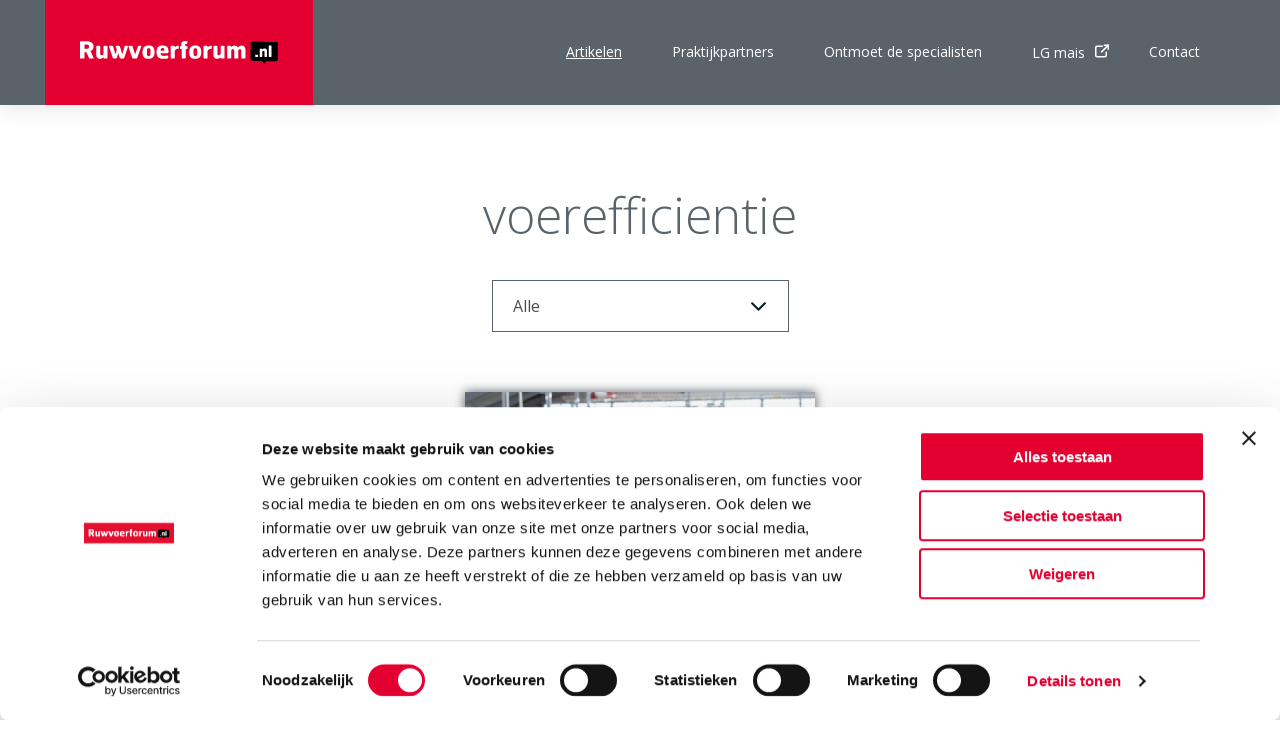

--- FILE ---
content_type: text/html; charset=UTF-8
request_url: https://ruwvoerforum.nl/tag/voerefficientie/
body_size: 8739
content:
<!DOCTYPE HTML>
<!--[if lt IE 7]> <html class="no-js lt-ie9 lt-ie8 lt-ie7" lang="nl-NL"> <![endif]-->
<!--[if IE 7]>    <html class="no-js lt-ie9 lt-ie8" lang="nl-NL"> <![endif]-->
<!--[if IE 8]>    <html class="no-js lt-ie9" lang="nl-NL"> <![endif]-->
<!--[if IE 9]>    <html class="no-js lt-ie10" lang="nl-NL"> <![endif]-->
<!--[if gt IE 9]><!--> <html class="no-js" lang="nl-NL"> <!--<![endif]-->
<head>
<meta charset="UTF-8">
<title>voerefficientie Archives - Ruwvoerforum</title>

<meta name='robots' content='index, follow, max-image-preview:large, max-snippet:-1, max-video-preview:-1' />
<meta name="viewport" content="initial-scale=1.0, width=device-width">
	<!-- This site is optimized with the Yoast SEO plugin v26.6 - https://yoast.com/wordpress/plugins/seo/ -->
	<link rel="canonical" href="https://ruwvoerforum.nl/tag/voerefficientie/" />
	<meta property="og:locale" content="nl_NL" />
	<meta property="og:type" content="article" />
	<meta property="og:title" content="voerefficientie Archives - Ruwvoerforum" />
	<meta property="og:url" content="https://ruwvoerforum.nl/tag/voerefficientie/" />
	<meta property="og:site_name" content="Ruwvoerforum" />
	<script type="application/ld+json" class="yoast-schema-graph">{"@context":"https://schema.org","@graph":[{"@type":"CollectionPage","@id":"https://ruwvoerforum.nl/tag/voerefficientie/","url":"https://ruwvoerforum.nl/tag/voerefficientie/","name":"voerefficientie Archives - Ruwvoerforum","isPartOf":{"@id":"https://ruwvoerforum.nl/#website"},"primaryImageOfPage":{"@id":"https://ruwvoerforum.nl/tag/voerefficientie/#primaryimage"},"image":{"@id":"https://ruwvoerforum.nl/tag/voerefficientie/#primaryimage"},"thumbnailUrl":"https://ruwvoerforum.nl/wp-content/uploads/2021/11/I5K8310bw-kopie.jpg","breadcrumb":{"@id":"https://ruwvoerforum.nl/tag/voerefficientie/#breadcrumb"},"inLanguage":"nl-NL"},{"@type":"ImageObject","inLanguage":"nl-NL","@id":"https://ruwvoerforum.nl/tag/voerefficientie/#primaryimage","url":"https://ruwvoerforum.nl/wp-content/uploads/2021/11/I5K8310bw-kopie.jpg","contentUrl":"https://ruwvoerforum.nl/wp-content/uploads/2021/11/I5K8310bw-kopie.jpg","width":490,"height":330},{"@type":"BreadcrumbList","@id":"https://ruwvoerforum.nl/tag/voerefficientie/#breadcrumb","itemListElement":[{"@type":"ListItem","position":1,"name":"Home","item":"https://ruwvoerforum.nl/"},{"@type":"ListItem","position":2,"name":"voerefficientie"}]},{"@type":"WebSite","@id":"https://ruwvoerforum.nl/#website","url":"https://ruwvoerforum.nl/","name":"Ruwvoerforum","description":"","potentialAction":[{"@type":"SearchAction","target":{"@type":"EntryPoint","urlTemplate":"https://ruwvoerforum.nl/?s={search_term_string}"},"query-input":{"@type":"PropertyValueSpecification","valueRequired":true,"valueName":"search_term_string"}}],"inLanguage":"nl-NL"}]}</script>
	<!-- / Yoast SEO plugin. -->


<script id="Cookiebot"
		src="https://consent.cookiebot.com/uc.js"
		data-cbid="0128322b-8f4f-49a1-9ac0-a0d699047991"
		type="text/javascript"
			data-blockingmode="none"			data-consentmode-defaults="disabled"	></script>

<script>function checkCookiePermission(i){if("undefined"!=typeof Cookiebot)return Cookiebot.consent["analytics"===i?"statistics":i]}</script>


<script type="text/javascript">
	var dataLayer = dataLayer || [];
</script>

<!-- Google Consent Mode -->
<script data-cookieconsent="ignore">
	function gtag() {
		dataLayer.push(arguments)
	}
		gtag("consent", "default", {"ad_personalization":"denied","ad_storage":"denied","ad_user_data":"denied","analytics_storage":"denied","functionality_storage":"denied","personalization_storage":"denied","security_storage":"granted","wait_for_update":500});
			gtag("set", "ads_data_redaction", true);
			gtag("set", "url_passthrough", true);
		</script>
<!-- End Google Consent Mode-->

<script data-cookieconsent="ignore">
	(function(w,d,s,l,i){w[l]=w[l]||[];w[l].push({'gtm.start':
			new Date().getTime(),event:'gtm.js'});var f=d.getElementsByTagName(s)[0],
		j=d.createElement(s),dl=l!='dataLayer'?'&l='+l:'';j.async=true;j.src=
		'https://www.googletagmanager.com/gtm.js?id='+i+dl;f.parentNode.insertBefore(j,f);
	})(window,document,'script','dataLayer',"GTM-WGVD9TPH");
</script>
<style id='wp-img-auto-sizes-contain-inline-css' type='text/css'>
img:is([sizes=auto i],[sizes^="auto," i]){contain-intrinsic-size:3000px 1500px}
/*# sourceURL=wp-img-auto-sizes-contain-inline-css */
</style>
<style id='classic-theme-styles-inline-css' type='text/css'>
/*! This file is auto-generated */
.wp-block-button__link{color:#fff;background-color:#32373c;border-radius:9999px;box-shadow:none;text-decoration:none;padding:calc(.667em + 2px) calc(1.333em + 2px);font-size:1.125em}.wp-block-file__button{background:#32373c;color:#fff;text-decoration:none}
/*# sourceURL=/wp-includes/css/classic-themes.min.css */
</style>
<link rel='stylesheet' id='theme-styles-css' href='https://ruwvoerforum.nl/wp-content/themes/ecs-ruwvoerforum/assets/build/css/styles.css?id=dfc596614a53ee6b19b00156130aa4f1' type='text/css' media='all' />
<script type="text/javascript" src="https://ruwvoerforum.nl/wp-includes/js/jquery/jquery.min.js?ver=3.7.1" id="jquery-core-js"></script>
<script type="text/javascript" src="https://ruwvoerforum.nl/wp-includes/js/jquery/jquery-migrate.min.js?ver=3.4.1" id="jquery-migrate-js"></script>

<script>function checkCookiePermission(e){for(var i=document.cookie.split("; "),o=!1,n=0;n<i.length;n++){var r=i[n].split("=");"ecn_permission"===r[0]&&(o=JSON.parse(r[1]))}return o[e]}</script>
<script src="https://ajax.googleapis.com/ajax/libs/webfont/1.6.16/webfont.js"></script>
<script type="text/javascript">
	WebFont.load({
		google  : {
			families : [ 'Open+Sans:300,300i,400,400i,600,600i,700' ]
		},
		timeout : 2000
	});
</script><link rel="icon" sizes="32x32" type="image/png" href="https://ruwvoerforum.nl/wp-content/themes/ecs-ruwvoerforum/assets/build/images/icons/favicon-32x32.png">
<style id='global-styles-inline-css' type='text/css'>
:root{--wp--preset--aspect-ratio--square: 1;--wp--preset--aspect-ratio--4-3: 4/3;--wp--preset--aspect-ratio--3-4: 3/4;--wp--preset--aspect-ratio--3-2: 3/2;--wp--preset--aspect-ratio--2-3: 2/3;--wp--preset--aspect-ratio--16-9: 16/9;--wp--preset--aspect-ratio--9-16: 9/16;--wp--preset--color--black: #000000;--wp--preset--color--cyan-bluish-gray: #abb8c3;--wp--preset--color--white: #ffffff;--wp--preset--color--pale-pink: #f78da7;--wp--preset--color--vivid-red: #cf2e2e;--wp--preset--color--luminous-vivid-orange: #ff6900;--wp--preset--color--luminous-vivid-amber: #fcb900;--wp--preset--color--light-green-cyan: #7bdcb5;--wp--preset--color--vivid-green-cyan: #00d084;--wp--preset--color--pale-cyan-blue: #8ed1fc;--wp--preset--color--vivid-cyan-blue: #0693e3;--wp--preset--color--vivid-purple: #9b51e0;--wp--preset--gradient--vivid-cyan-blue-to-vivid-purple: linear-gradient(135deg,rgb(6,147,227) 0%,rgb(155,81,224) 100%);--wp--preset--gradient--light-green-cyan-to-vivid-green-cyan: linear-gradient(135deg,rgb(122,220,180) 0%,rgb(0,208,130) 100%);--wp--preset--gradient--luminous-vivid-amber-to-luminous-vivid-orange: linear-gradient(135deg,rgb(252,185,0) 0%,rgb(255,105,0) 100%);--wp--preset--gradient--luminous-vivid-orange-to-vivid-red: linear-gradient(135deg,rgb(255,105,0) 0%,rgb(207,46,46) 100%);--wp--preset--gradient--very-light-gray-to-cyan-bluish-gray: linear-gradient(135deg,rgb(238,238,238) 0%,rgb(169,184,195) 100%);--wp--preset--gradient--cool-to-warm-spectrum: linear-gradient(135deg,rgb(74,234,220) 0%,rgb(151,120,209) 20%,rgb(207,42,186) 40%,rgb(238,44,130) 60%,rgb(251,105,98) 80%,rgb(254,248,76) 100%);--wp--preset--gradient--blush-light-purple: linear-gradient(135deg,rgb(255,206,236) 0%,rgb(152,150,240) 100%);--wp--preset--gradient--blush-bordeaux: linear-gradient(135deg,rgb(254,205,165) 0%,rgb(254,45,45) 50%,rgb(107,0,62) 100%);--wp--preset--gradient--luminous-dusk: linear-gradient(135deg,rgb(255,203,112) 0%,rgb(199,81,192) 50%,rgb(65,88,208) 100%);--wp--preset--gradient--pale-ocean: linear-gradient(135deg,rgb(255,245,203) 0%,rgb(182,227,212) 50%,rgb(51,167,181) 100%);--wp--preset--gradient--electric-grass: linear-gradient(135deg,rgb(202,248,128) 0%,rgb(113,206,126) 100%);--wp--preset--gradient--midnight: linear-gradient(135deg,rgb(2,3,129) 0%,rgb(40,116,252) 100%);--wp--preset--font-size--small: 13px;--wp--preset--font-size--medium: 20px;--wp--preset--font-size--large: 36px;--wp--preset--font-size--x-large: 42px;--wp--preset--spacing--20: 0.44rem;--wp--preset--spacing--30: 0.67rem;--wp--preset--spacing--40: 1rem;--wp--preset--spacing--50: 1.5rem;--wp--preset--spacing--60: 2.25rem;--wp--preset--spacing--70: 3.38rem;--wp--preset--spacing--80: 5.06rem;--wp--preset--shadow--natural: 6px 6px 9px rgba(0, 0, 0, 0.2);--wp--preset--shadow--deep: 12px 12px 50px rgba(0, 0, 0, 0.4);--wp--preset--shadow--sharp: 6px 6px 0px rgba(0, 0, 0, 0.2);--wp--preset--shadow--outlined: 6px 6px 0px -3px rgb(255, 255, 255), 6px 6px rgb(0, 0, 0);--wp--preset--shadow--crisp: 6px 6px 0px rgb(0, 0, 0);}:where(.is-layout-flex){gap: 0.5em;}:where(.is-layout-grid){gap: 0.5em;}body .is-layout-flex{display: flex;}.is-layout-flex{flex-wrap: wrap;align-items: center;}.is-layout-flex > :is(*, div){margin: 0;}body .is-layout-grid{display: grid;}.is-layout-grid > :is(*, div){margin: 0;}:where(.wp-block-columns.is-layout-flex){gap: 2em;}:where(.wp-block-columns.is-layout-grid){gap: 2em;}:where(.wp-block-post-template.is-layout-flex){gap: 1.25em;}:where(.wp-block-post-template.is-layout-grid){gap: 1.25em;}.has-black-color{color: var(--wp--preset--color--black) !important;}.has-cyan-bluish-gray-color{color: var(--wp--preset--color--cyan-bluish-gray) !important;}.has-white-color{color: var(--wp--preset--color--white) !important;}.has-pale-pink-color{color: var(--wp--preset--color--pale-pink) !important;}.has-vivid-red-color{color: var(--wp--preset--color--vivid-red) !important;}.has-luminous-vivid-orange-color{color: var(--wp--preset--color--luminous-vivid-orange) !important;}.has-luminous-vivid-amber-color{color: var(--wp--preset--color--luminous-vivid-amber) !important;}.has-light-green-cyan-color{color: var(--wp--preset--color--light-green-cyan) !important;}.has-vivid-green-cyan-color{color: var(--wp--preset--color--vivid-green-cyan) !important;}.has-pale-cyan-blue-color{color: var(--wp--preset--color--pale-cyan-blue) !important;}.has-vivid-cyan-blue-color{color: var(--wp--preset--color--vivid-cyan-blue) !important;}.has-vivid-purple-color{color: var(--wp--preset--color--vivid-purple) !important;}.has-black-background-color{background-color: var(--wp--preset--color--black) !important;}.has-cyan-bluish-gray-background-color{background-color: var(--wp--preset--color--cyan-bluish-gray) !important;}.has-white-background-color{background-color: var(--wp--preset--color--white) !important;}.has-pale-pink-background-color{background-color: var(--wp--preset--color--pale-pink) !important;}.has-vivid-red-background-color{background-color: var(--wp--preset--color--vivid-red) !important;}.has-luminous-vivid-orange-background-color{background-color: var(--wp--preset--color--luminous-vivid-orange) !important;}.has-luminous-vivid-amber-background-color{background-color: var(--wp--preset--color--luminous-vivid-amber) !important;}.has-light-green-cyan-background-color{background-color: var(--wp--preset--color--light-green-cyan) !important;}.has-vivid-green-cyan-background-color{background-color: var(--wp--preset--color--vivid-green-cyan) !important;}.has-pale-cyan-blue-background-color{background-color: var(--wp--preset--color--pale-cyan-blue) !important;}.has-vivid-cyan-blue-background-color{background-color: var(--wp--preset--color--vivid-cyan-blue) !important;}.has-vivid-purple-background-color{background-color: var(--wp--preset--color--vivid-purple) !important;}.has-black-border-color{border-color: var(--wp--preset--color--black) !important;}.has-cyan-bluish-gray-border-color{border-color: var(--wp--preset--color--cyan-bluish-gray) !important;}.has-white-border-color{border-color: var(--wp--preset--color--white) !important;}.has-pale-pink-border-color{border-color: var(--wp--preset--color--pale-pink) !important;}.has-vivid-red-border-color{border-color: var(--wp--preset--color--vivid-red) !important;}.has-luminous-vivid-orange-border-color{border-color: var(--wp--preset--color--luminous-vivid-orange) !important;}.has-luminous-vivid-amber-border-color{border-color: var(--wp--preset--color--luminous-vivid-amber) !important;}.has-light-green-cyan-border-color{border-color: var(--wp--preset--color--light-green-cyan) !important;}.has-vivid-green-cyan-border-color{border-color: var(--wp--preset--color--vivid-green-cyan) !important;}.has-pale-cyan-blue-border-color{border-color: var(--wp--preset--color--pale-cyan-blue) !important;}.has-vivid-cyan-blue-border-color{border-color: var(--wp--preset--color--vivid-cyan-blue) !important;}.has-vivid-purple-border-color{border-color: var(--wp--preset--color--vivid-purple) !important;}.has-vivid-cyan-blue-to-vivid-purple-gradient-background{background: var(--wp--preset--gradient--vivid-cyan-blue-to-vivid-purple) !important;}.has-light-green-cyan-to-vivid-green-cyan-gradient-background{background: var(--wp--preset--gradient--light-green-cyan-to-vivid-green-cyan) !important;}.has-luminous-vivid-amber-to-luminous-vivid-orange-gradient-background{background: var(--wp--preset--gradient--luminous-vivid-amber-to-luminous-vivid-orange) !important;}.has-luminous-vivid-orange-to-vivid-red-gradient-background{background: var(--wp--preset--gradient--luminous-vivid-orange-to-vivid-red) !important;}.has-very-light-gray-to-cyan-bluish-gray-gradient-background{background: var(--wp--preset--gradient--very-light-gray-to-cyan-bluish-gray) !important;}.has-cool-to-warm-spectrum-gradient-background{background: var(--wp--preset--gradient--cool-to-warm-spectrum) !important;}.has-blush-light-purple-gradient-background{background: var(--wp--preset--gradient--blush-light-purple) !important;}.has-blush-bordeaux-gradient-background{background: var(--wp--preset--gradient--blush-bordeaux) !important;}.has-luminous-dusk-gradient-background{background: var(--wp--preset--gradient--luminous-dusk) !important;}.has-pale-ocean-gradient-background{background: var(--wp--preset--gradient--pale-ocean) !important;}.has-electric-grass-gradient-background{background: var(--wp--preset--gradient--electric-grass) !important;}.has-midnight-gradient-background{background: var(--wp--preset--gradient--midnight) !important;}.has-small-font-size{font-size: var(--wp--preset--font-size--small) !important;}.has-medium-font-size{font-size: var(--wp--preset--font-size--medium) !important;}.has-large-font-size{font-size: var(--wp--preset--font-size--large) !important;}.has-x-large-font-size{font-size: var(--wp--preset--font-size--x-large) !important;}
/*# sourceURL=global-styles-inline-css */
</style>
<meta name="generator" content="WP Rocket 3.20.2" data-wpr-features="wpr_desktop" /></head>

<body class="archive tag tag-voerefficientie tag-49 wp-theme-ecs-base-framework wp-child-theme-ecs-ruwvoerforum">

	<div class="wrapper">

		<div class="wrapper__offcanvas wrapper__item">
		
	<div class="offcanvas">
		
		<div class="offcanvas__menu">

			<ul id="menu-navigatie" class="offcanvas-menu"><li id="menu-item-203" class="is-current offcanvas-menu__item"><a href="https://ruwvoerforum.nl/artikelen/" class="offcanvas-menu__link">Artikelen</a></li>
<li id="menu-item-479" class="offcanvas-menu__item"><a href="https://ruwvoerforum.nl/praktijkpartners/" class="offcanvas-menu__link">Praktijkpartners</a></li>
<li id="menu-item-308" class="offcanvas-menu__item"><a href="https://ruwvoerforum.nl/specialisten/" class="offcanvas-menu__link">Ontmoet de specialisten</a></li>
<li id="menu-item-310" class="offcanvas-menu__item"><a target="_blank" href="https://www.lgseeds.nl/ruwvoerteelt/maiszaad/" class="offcanvas-menu__link">LG mais<span class="count__element"><span class="product-item__icon icon">
		<svg role="img"><use xlink:href="/wp-content/themes/ecs-ruwvoerforum/assets/build/svg/sprite.icons.svg#ico-external-link"></use></svg></span></span></a></li>
<li id="menu-item-25" class="offcanvas-menu__item"><a href="https://ruwvoerforum.nl/contact/" class="offcanvas-menu__link">Contact</a></li>
</ul>			
		</div>
		
		<div class="offcanvas__menu">

						
		</div>
		
		<div class="offcanvas__content">
			
			<div class="offcanvas__social">
			
								
			</div>
				
		</div>
		
	</div>
	
</div>
		<div class="wrapper__header wrapper__item js-wrapper-header">

			<header class="header">

				<div class="wrap">

					<div class="header__inner">

						<div class="header__logo">

							<figure class="logo">

	
	<a href="https://ruwvoerforum.nl">

		<svg xmlns="http://www.w3.org/2000/svg" viewBox="0 0 499.71 57.39"><defs><style>.cls-1{fill:#fff;}</style></defs><title>logo_ruwvoerforum</title><g id="Layer_2" data-name="Layer 2"><g id="Laag_1" data-name="Laag 1"><path class="cls-1" d="M27.38,25c-.83.35-.77.24-.47.94l7.2,15.87c.59,1.24.71,2-.83,2H24.67c-1.65,0-1.71-.65-2.18-1.71L16.29,28.5c-.24-.47-.41-.47-.94-.47h-3.6c-.53,0-.59.24-.59.89V42c0,1.54-.65,1.89-2.24,1.89H1.48C-.12,43.84,0,43.13,0,41.78V2.18C0,1.06.3.65,1.77.65H17.35c11.21,0,17,5.72,17,13.69A11.66,11.66,0,0,1,27.38,25ZM16.58,8.85H12.39a1,1,0,0,0-1.06,1.06v8.32c0,.88.24,1.12,1.18,1.12H18c2.77,0,5.13-1.71,5.13-5.31C23.13,10.62,20.06,8.85,16.58,8.85Zm51.16,35H61.43c-1.18,0-2.12-.47-2.12-3.19-2.54,2.48-4.84,3.83-9,3.83-4.31,0-9.21-2.66-9.21-10.09V14.75c0-1.53.47-2.66,1.89-2.66h6a2.15,2.15,0,0,1,2.24,2.3V31.33c0,2.18.94,4.25,3.78,4.25A4.39,4.39,0,0,0,59.37,31V14.87c0-1.53-.06-2.77,1.65-2.77h6c1.83,0,2.3,1,2.3,2.54V41.78C69.34,43,68.92,43.9,67.74,43.9ZM112,41.3c-.65,1.95-1.53,2.54-2.77,2.54h-6.37c-1.71,0-2.48-1.24-2.89-2.48l-3.3-10.5L93.06,41.3c-.71,2-1.53,2.54-2.77,2.54h-5c-1.71,0-2.48-1.24-2.89-2.48L73.29,13.81c-.41-1.18.06-1.71,1.53-1.71h6.67A2.57,2.57,0,0,1,83.74,14L89.4,33.34,93,21.48l-2.54-7.67C90,12.63,90.52,12.1,92,12.1h6.67A2.57,2.57,0,0,1,100.91,14l5.67,19.29L112.41,14a2.72,2.72,0,0,1,2.18-1.95h5.13c1.71,0,1.77.47,1.36,1.83Zm32.69,0c-.71,1.95-1.54,2.54-2.77,2.54h-7.61c-1.71,0-2.48-1.18-2.89-2.48l-9.15-27.56c-.35-1.18.06-1.71,1.53-1.71h6.73A2.63,2.63,0,0,1,132.77,14l6.49,19.24L145.93,14c.35-.94,1.24-1.95,2.18-1.95h5.19c1.71,0,1.83.53,1.36,1.83Zm28.86,3.3c-11,0-15.7-4.25-15.7-16.35,0-12.69,5.31-17.17,15.87-17.17,9.32,0,14.58,4.66,14.58,17.11C188.3,38.94,182.87,44.61,173.55,44.61ZM178,24c0-3.25-.89-6.25-4.6-6.25-3.13,0-4.6,2.6-4.6,6.37v7.26c0,3.83,1.71,6.61,4.78,6.61S178,34.58,178,31.1Zm42,6.61H203.29c0,4.19,2.89,6.61,8.08,6.61a49.89,49.89,0,0,0,9.5-.94c1.06-.24,1.71.18,1.71.94V41.6c0,1.36-.41,1.89-1.95,2.24a78.1,78.1,0,0,1-10.33.83c-12.75,0-17.05-6.31-17.05-16.46,0-11.74,4.78-17.11,15.4-17.11,9.79,0,14.4,4.84,14.4,12.1v4.6C223.06,29.8,222.88,30.62,219.93,30.62ZM208.42,17.29c-3.6,0-4.84,3.19-4.9,5.9,0,.83-.06,1.42.77,1.42h8c.59,0,.65-.53.65-1.36C212.85,20.12,212,17.29,208.42,17.29Zm40.77.83a1,1,0,0,1-1.12,1.18,11.25,11.25,0,0,0-4.66,1.06c-2.6,1.3-4.43,3.19-4.43,5V41.07c0,1.53,0,2.77-1.71,2.77h-6c-1.83,0-2.36-1-2.36-2.54V14.22c0-1.18.41-2.12,1.59-2.12h6.31c1.24,0,2.18.29,2.18,1.53v2a11.53,11.53,0,0,1,9.09-4.13c.47,0,1.18,0,1.18.83ZM270,19.77h-3.13V41.13c0,1.48-.53,2.71-1.83,2.71h-5.9a2.16,2.16,0,0,1-2.36-2.07v-22h-2.54c-1.42,0-1.83-.47-1.83-1.83v-3c0-1.18.29-1.89,1.42-1.89h2.36a9.3,9.3,0,0,1-.88-4.9C255.34,4.48,257.76,0,264.6,0a17.61,17.61,0,0,1,6.31.94c.65.29-.41,6.61-1,6.61a12.36,12.36,0,0,0-2.18-.24,2.22,2.22,0,0,0-2.36,2.54A3.43,3.43,0,0,0,267,12.92h3.13c1.42,0,1.48.65,1.48,1.89v2.77C271.62,18.71,271.33,19.77,270,19.77Zm21.48,24.84c-11,0-15.7-4.25-15.7-16.35,0-12.69,5.31-17.17,15.87-17.17,9.32,0,14.57,4.66,14.57,17.11C306.2,38.94,300.77,44.61,291.45,44.61ZM295.88,24c0-3.25-.89-6.25-4.6-6.25-3.13,0-4.6,2.6-4.6,6.37v7.26c0,3.83,1.71,6.61,4.78,6.61s4.43-3.42,4.43-6.9Zm36.35-5.9a1,1,0,0,1-1.12,1.18,11.25,11.25,0,0,0-4.66,1.06c-2.6,1.3-4.43,3.19-4.43,5V41.07c0,1.53,0,2.77-1.71,2.77h-6c-1.83,0-2.36-1-2.36-2.54V14.22c0-1.18.41-2.12,1.59-2.12h6.31c1.24,0,2.18.29,2.18,1.53v2a11.53,11.53,0,0,1,9.09-4.13c.47,0,1.18,0,1.18.83Zm31.1,25.79H357c-1.18,0-2.12-.47-2.12-3.19-2.54,2.48-4.84,3.83-9,3.83-4.31,0-9.2-2.66-9.2-10.09V14.75c0-1.53.47-2.66,1.89-2.66h6a2.15,2.15,0,0,1,2.24,2.3V31.33c0,2.18.94,4.25,3.78,4.25a4.39,4.39,0,0,0,4.37-4.6V14.87c0-1.53-.06-2.77,1.65-2.77h6c1.83,0,2.3,1,2.3,2.54V41.78C364.92,43,364.5,43.9,363.32,43.9Zm52.28-.06h-6.25c-1.95,0-2.24-.83-2.24-2.3V24.66c0-2.18-.65-4.31-3.48-4.31-2.6,0-3.66,1.95-4.07,3.84V40.77c0,1.77-.47,3.07-1.83,3.07h-6.55c-1.24,0-1.95-.83-1.95-2.3V24.66c0-2.18-.65-4.31-3.48-4.31-3.13,0-4.13,2.6-4.13,4.66v16c0,1.53,0,2.77-1.71,2.77h-6c-1.83,0-2.36-1-2.36-2.54V14.22c0-1.18.41-2.12,1.59-2.12h6.31c1.24,0,2.18.29,2.18,3a10.6,10.6,0,0,1,8.67-3.72,8.49,8.49,0,0,1,8.2,5.07c2.6-3.36,5.13-5.07,9.68-5.07s9.26,2.6,9.26,10.15V40.77C417.49,42.54,417,43.84,415.6,43.84Z"/><path d="M499.71,8.1,499.41,45c0,3.08-2.11,5.58-4.64,5.56l-24.44-.2-5.27,7.05-5.33-7.14L435,50c-2.53,0-4.58-2.56-4.55-5.64l.19-24.27.1-12.6,0-5.6,4.6,0,37.95.3,21.85.18C497.68,2.48,499.73,5,499.71,8.1Z"/><path class="cls-1" d="M448.1,39.9h-4.18c-1.24,0-1.62-.7-1.62-1.55V35.68c0-.66.35-1.32,1-1.32h4.45c1.43,0,1.55.43,1.55,1.12v2.63C449.3,39,449.34,39.9,448.1,39.9Zm22.91,0h-4.1a1.41,1.41,0,0,1-1.47-1.51V27.32c0-1.43-.62-2.79-2.51-2.79a2.82,2.82,0,0,0-2.83,3V38.08c0,1,0,1.82-1.12,1.82h-3.91c-1.2,0-1.55-.66-1.55-1.66V20.47c0-.77.27-1.39,1-1.39h4.14c.81,0,1.43.31,1.43,2.09a7.27,7.27,0,0,1,6-2.55c2.94,0,6.11,1.7,6.11,6.66V37.89C472.21,39,471.9,39.9,471,39.9Zm11,0h-4.18c-1.12,0-1.28-.19-1.28-1.32V12.23c0-.66.27-1.08,1-1.08h4.14c1.32,0,1.39.42,1.39,1.28V38.31C483.16,39.32,483.16,39.9,482,39.9Z"/></g></g></svg>
	</a>

	
</figure>

						</div>

						<div class="header__main">

							<div class="header__row header__row--small">

								<div class="header__item header__button">
								
	<button class="button button--menu js-navigation-toggle">
		<span class="button__inner">
			<span class="button__label">
				Menu
			</span>
			<span class="button__icon">
				<span class="menu-icon">
					<span class="menu-icon__line menu-icon__line--1"></span>
					<span class="menu-icon__line menu-icon__line--2"></span>
					<span class="menu-icon__line menu-icon__line--3"></span>
				</span>
			</span>
		</span>
	</button>
	
</div><!-- .header__item -->
							</div><!-- .header__row -->

							<div class="header__row header__row--large">

								<nav class="header__item header__navigation">

	<ul id="menu-navigatie-1" class="header-menu header-menu--large"><li class="is-current header-menu__item"><a href="https://ruwvoerforum.nl/artikelen/" class="header-menu__link">Artikelen</a></li>
<li class="header-menu__item"><a href="https://ruwvoerforum.nl/praktijkpartners/" class="header-menu__link">Praktijkpartners</a></li>
<li class="header-menu__item"><a href="https://ruwvoerforum.nl/specialisten/" class="header-menu__link">Ontmoet de specialisten</a></li>
<li class="header-menu__item"><a target="_blank" href="https://www.lgseeds.nl/ruwvoerteelt/maiszaad/" class="header-menu__link">LG mais<span class="count__element"><span class="product-item__icon icon">
		<svg role="img"><use xlink:href="/wp-content/themes/ecs-ruwvoerforum/assets/build/svg/sprite.icons.svg#ico-external-link"></use></svg></span></span></a></li>
<li class="header-menu__item"><a href="https://ruwvoerforum.nl/contact/" class="header-menu__link">Contact</a></li>
</ul>	
</nav><!-- .header_item -->


							</div><!-- .header__row -->

						</div><!-- .header__main -->

					</div><!-- .header__inner -->

				</div><!-- .wrap -->

			</header><!-- .header -->

		</div><!-- .wrapped__header -->

		<div class="wrapper__main wrapper__item">

	<div class="block block--default">
		<div class="block__inner">
			<div class="block__padding">

				<div class="wrap">

					<div class="block__header">

						<div class="block__intro">
															<h1>voerefficientie</h1>
														
						</div>

						
							<div class="block__dropdown">
																<select class="js-select-menu">
									<option value="https://ruwvoerforum.nl/artikelen/">Alle</option>
																			<option value="https://ruwvoerforum.nl/category/eiwitteelt/">Eiwitteelt</option>
																			<option value="https://ruwvoerforum.nl/category/grasland/">Grasland</option>
																			<option value="https://ruwvoerforum.nl/category/mais/">Mais</option>
																			<option value="https://ruwvoerforum.nl/category/nieuws/">Nieuws</option>
																			<option value="https://ruwvoerforum.nl/category/voederbieten/">voederbieten</option>
																	</select>
							</div>

						
					</div>

					<div class="block__body">

						
						<ul class="post-items">

							
								
<li class="post-items__item">
	<article class="post-item">

		
			<figure class="post-item__image">

				<a href="https://ruwvoerforum.nl/mais/zo-verhoog-je-de-voerefficientie-van-je-veestapel/">

				

					<div class="ratio ratio--0_6">
						<img width="490" height="330" src="https://ruwvoerforum.nl/wp-content/uploads/2021/11/I5K8310bw-kopie.jpg" class="attachment-post-item size-post-item wp-post-image" alt="" decoding="async" fetchpriority="high" srcset="https://ruwvoerforum.nl/wp-content/uploads/2021/11/I5K8310bw-kopie.jpg 490w, https://ruwvoerforum.nl/wp-content/uploads/2021/11/I5K8310bw-kopie-300x202.jpg 300w" sizes="auto" />					</div>
				</a>
			</figure>

			<div class="post-item__content">

				<header class="post-item__header">
					<div class="post-item__title">
						<a href="https://ruwvoerforum.nl/mais/zo-verhoog-je-de-voerefficientie-van-je-veestapel/">Zo verhoog je de voerefficiëntie van je veestapel</a>
					</div>
				</header>

				<div class="post-item__text">
					<p>Voerefficiëntie: hoeveel melk produceer je uit een kg voer? Iedere&hellip;</p>
				</div>

			</div>

			<div class="post-item__footer">
				<a href="https://ruwvoerforum.nl/mais/zo-verhoog-je-de-voerefficientie-van-je-veestapel/"></a>
			</div>

		
	</article>
</li>

							
						</ul>

					</div>

					
					
					
				</div>
			</div>
		</div>
	</div>

		<div class="bottom">
	<div class="wrap">

		<div class="bottom__inner">

			<div class="bottom__widget">

				
				<strong>LG Seeds: breeding your profit</strong> <br>

				Voor topkwaliteit ruwvoergenetica <br>

				<a href="https://www.lgseeds.nl" class="bottom__button button button--ghost" target="_blank">
					<span class="button__inner button__inner--icon">
						<span class="button__label">
							Ga naar LGSeeds.nl															<span class="product-item__icon icon">
									<svg role="img" aria-hidden="true"><use href="https://ruwvoerforum.nl/wp-content/themes/ecs-ruwvoerforum/assets/build/svg/sprite.icons.svg?id=8025461d4a6c340175cdbe79bde23a47#ico-external-link"></use></svg>								</span>
													</span>
					</span>
				</a>

			</div>

			<div class="bottom__widget bottom__widget--multi">

				<div class="bottom__info">

					
					<address>
													<strong>Limagrain Nederland</strong> <br>
						
													Van der Haveweg 2 <br>
						
													4411 RB  RILLAND <br>
						
														<a href="mailto:&#105;&#110;&#102;o&#64;&#108;&#105;&#109;%61%67&#114;&#97;i&#110;&#46;n&#108;">info@limagrain.nl</a> <br>
						
														<a href="https://www.lgseeds.nl" target="_blank">https://www.lgseeds.nl</a>
						
					</address>
				</div>

								<div class="bottom__info">
					<ul id="menu-footer" class="footer-menu"><li id="menu-item-37" class="footer-menu__item"><a href="https://ruwvoerforum.nl/" class="footer-menu__link">Home</a></li>
<li id="menu-item-312" class="is-current footer-menu__item"><a href="https://ruwvoerforum.nl/artikelen/" class="footer-menu__link">Artikelen</a></li>
<li id="menu-item-307" class="footer-menu__item"><a href="https://ruwvoerforum.nl/specialisten/" class="footer-menu__link">Ontmoet de specialisten</a></li>
<li id="menu-item-478" class="footer-menu__item"><a href="https://ruwvoerforum.nl/praktijkpartners/" class="footer-menu__link">Ontmoet de praktijkpartners</a></li>
<li id="menu-item-313" class="footer-menu__item"><a target="_blank" href="https://www.lgseeds.nl/ruwvoerteelt/mais/" class="footer-menu__link">Productinfo<span class="count__element"><span class="product-item__icon icon">
		<svg role="img"><use xlink:href="/wp-content/themes/ecs-ruwvoerforum/assets/build/svg/sprite.icons.svg#ico-external-link"></use></svg></span></span></a></li>
<li id="menu-item-33" class="footer-menu__item"><a href="https://ruwvoerforum.nl/contact/" class="footer-menu__link">Contact</a></li>
<li id="menu-item-364" class="footer-menu__item"><a href="https://ruwvoerforum.nl/privacy/" class="footer-menu__link">Privacy</a></li>
<li id="menu-item-1817" class="footer-menu__item"><a href="https://ruwvoerforum.nl/legal-notice/" class="footer-menu__link">Legal notice</a></li>
</ul>				</div>
				
			</div>

		</div>

	</div>
</div>

	</div><!-- .wrapper__main -->

</div><!-- .wrapper -->

<script type="speculationrules">
{"prefetch":[{"source":"document","where":{"and":[{"href_matches":"/*"},{"not":{"href_matches":["/wp-*.php","/wp-admin/*","/wp-content/uploads/*","/wp-content/*","/wp-content/plugins/*","/wp-content/themes/ecs-ruwvoerforum/*","/wp-content/themes/ecs-base-framework/*","/*\\?(.+)"]}},{"not":{"selector_matches":"a[rel~=\"nofollow\"]"}},{"not":{"selector_matches":".no-prefetch, .no-prefetch a"}}]},"eagerness":"conservative"}]}
</script>

<script type="text/javascript">
    function evuluateCookie() {
        if (!checkCookiePermission('marketing') ) { return; }
        
        var _ss = _ss || [];

        _ss.push(['_setDomain', 'https://koi-3QNCCVLGSO.marketingautomation.services/net']);
        _ss.push(['_setAccount', 'KOI-4JZZPUE2X4']);
        _ss.push(['_trackPageView']);

        window._pa = window._pa || {};

        (function() {
            var ss = document.createElement('script');
            ss.type = 'text/javascript'; ss.async = true;
            ss.src = ('https:' == document.location.protocol ? 'https://' : 'http://') + 'koi-3QNCCVLGSO.marketingautomation.services/client/ss.js?ver=1.1.1';
            var scr = document.getElementsByTagName('script')[0];
            scr.parentNode.insertBefore(ss, scr);
        })();
    } 
    
    evuluateCookie(); 
    window.addEventListener('ecn_updated', evuluateCookie);
</script>
<script type="text/javascript" id="theme-scripts-js-extra">
/* <![CDATA[ */
var ecs = {"svgSpriteURI":"https://ruwvoerforum.nl/wp-content/themes/ecs-ruwvoerforum/assets/build/svg/sprite.icons.svg"};
//# sourceURL=theme-scripts-js-extra
/* ]]> */
</script>
<script type="text/javascript" src="https://ruwvoerforum.nl/wp-content/themes/ecs-ruwvoerforum/assets/build/js/app.js?id=aa99ef2a41f05361f7f29be03d8b09bb" id="theme-scripts-js"></script>

<script>var rocket_beacon_data = {"ajax_url":"https:\/\/ruwvoerforum.nl\/wp-admin\/admin-ajax.php","nonce":"4099440a1e","url":"https:\/\/ruwvoerforum.nl\/tag\/voerefficientie","is_mobile":false,"width_threshold":1600,"height_threshold":700,"delay":500,"debug":null,"status":{"atf":true,"lrc":false,"preconnect_external_domain":true},"elements":"img, video, picture, p, main, div, li, svg, section, header, span","lrc_threshold":1800,"preconnect_external_domain_elements":["link","script","iframe"],"preconnect_external_domain_exclusions":["static.cloudflareinsights.com","rel=\"profile\"","rel=\"preconnect\"","rel=\"dns-prefetch\"","rel=\"icon\""]}</script><script data-name="wpr-wpr-beacon" src='https://ruwvoerforum.nl/wp-content/plugins/wp-rocket/assets/js/wpr-beacon.min.js' async></script></body>
</html>

<!-- This website is like a Rocket, isn't it? Performance optimized by WP Rocket. Learn more: https://wp-rocket.me -->

--- FILE ---
content_type: image/svg+xml
request_url: https://ruwvoerforum.nl/wp-content/themes/ecs-ruwvoerforum/assets/build/images/theme/bg-select.svg
body_size: -127
content:
<svg xmlns="http://www.w3.org/2000/svg" width="10" height="6" viewBox="0 0 10 6"><path d="M10 .93a.31.31 0 0 1-.1.23L5.23 5.8a.32.32 0 0 1-.46 0L.1 1.16A.31.31 0 0 1 .1.7L.6.2a.32.32 0 0 1 .46 0L5 4.12 8.94.2a.32.32 0 0 1 .46 0l.5.5a.31.31 0 0 1 .1.23z" fill="#072027"/></svg>